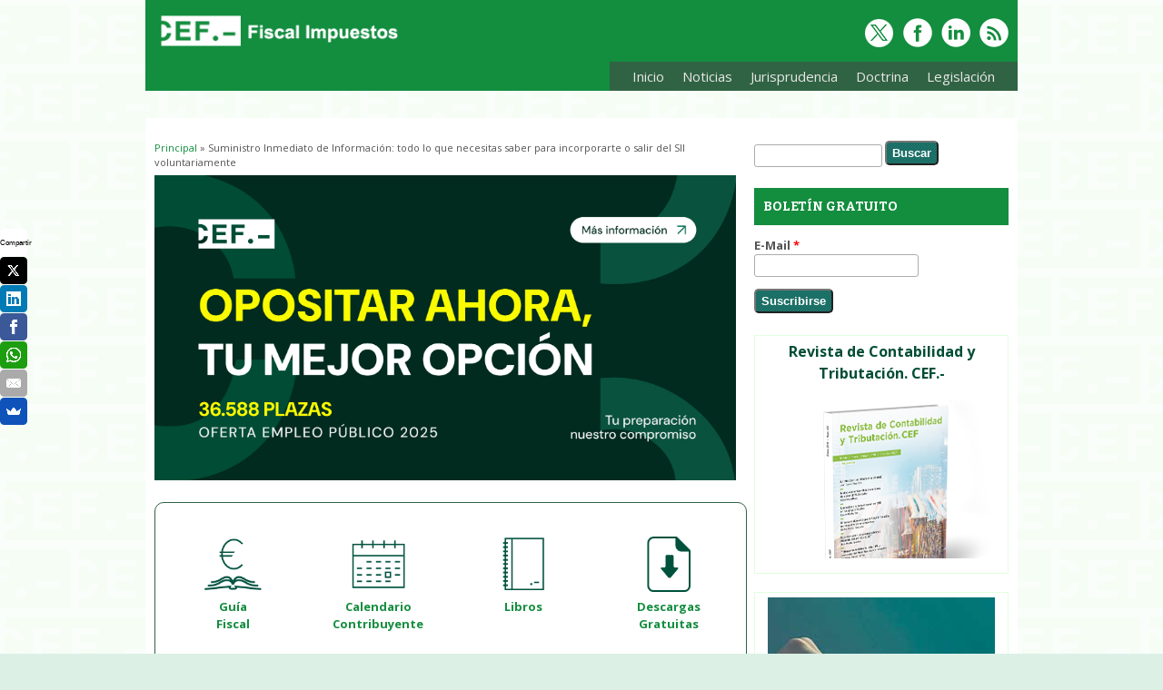

--- FILE ---
content_type: text/html; charset=utf-8
request_url: https://www.fiscal-impuestos.com/suministro-inmediato-informacion-todo-necesitas-saber-incorporarte-salir-sii-voluntariamente.html
body_size: 10987
content:
<!DOCTYPE html>
<head>
<meta charset="utf-8" />
<meta name="viewport" content="width=device-width, initial-scale=1, maximum-scale=1" />
<link rel="shortcut icon" href="https://www.fiscal-impuestos.com/sites/fiscal-impuestos.com/files/favicon_0.ico" type="image/vnd.microsoft.icon" />
<meta name="description" content="La implantación del SII también puede realizarse de manera voluntaria. Conoce las fechas para incorporarte y salir" />
<meta name="keywords" content="SII" />
<meta name="generator" content="Drupal 7 (https://www.drupal.org)" />
<link rel="image_src" href="https://www.fiscal-impuestos.com/sites/fiscal-impuestos.com/files/persona-portatil-buscando-palabra-internet-sii.jpg" />
<link rel="canonical" href="https://www.fiscal-impuestos.com/suministro-inmediato-informacion-todo-necesitas-saber-incorporarte-salir-sii-voluntariamente.html" />
<link rel="shortlink" href="https://www.fiscal-impuestos.com/node/22342" />
<meta property="og:title" content="Suministro Inmediato de Información: todo lo que necesitas saber para incorporarte o salir del SII voluntariamente" />
<meta property="og:description" content="El sistema de Suministro Inmediato de Información, más conocido por las siglas SII, en vigor desde el pasado 1 de julio de 2017, ya lleva más de dos años de andadura y se ha ganado firmes partidarios y acérrimos detractores. Para algunos sus ventajas exceden con mucho a sus inconvenientes, entre los que se encuentra la Agencia Tributaria, que con su implantación avanza con paso firme en la digitalización de sus sistemas de control tributario." />
<meta property="og:updated_time" content="2019-10-18T13:47:34+02:00" />
<meta property="og:image" content="https://www.fiscal-impuestos.com/sites/fiscal-impuestos.com/files/Logo-CEF-FiscalImpuestos-560x292.jpg" />
<meta name="twitter:card" content="summary_large_image" />
<meta name="twitter:site" content="@ClubFiscal" />
<meta name="twitter:creator" content="@ClubFiscal" />
<meta name="twitter:url" content="https://www.fiscal-impuestos.com/suministro-inmediato-informacion-todo-necesitas-saber-incorporarte-salir-sii-voluntariamente.html" />
<meta name="twitter:title" content="Suministro Inmediato de Información: todo lo que necesitas saber para" />
<meta name="twitter:description" content="El sistema de Suministro Inmediato de Información, más conocido por las siglas SII, en vigor desde el pasado 1 de julio de 2017, ya lleva más de dos años de andadura y se ha ganado firmes partidarios" />
<meta name="twitter:image" content="https://www.fiscal-impuestos.com/sites/fiscal-impuestos.com/files/persona-portatil-buscando-palabra-internet-sii.jpg" />
<meta property="article:published_time" content="2019-10-01T10:48:30+02:00" />
<meta property="article:modified_time" content="2019-10-18T13:47:34+02:00" />
<title>La implantación del SII también puede realizarse de manera voluntaria</title>

<!-- Adform Tracking Code BEGIN -->
<script type="text/javascript">
    window._adftrack = Array.isArray(window._adftrack) ? window._adftrack : (window._adftrack ? [window._adftrack] : []);
    window._adftrack.push({
        pm: 1302901,
        divider: encodeURIComponent('|'),
        pagename: encodeURIComponent('CEF - RTG - FISCALIMPUESTOS')
    });
    (function () { var s = document.createElement('script'); s.type = 'text/javascript'; s.async = true; s.src = 'https://track.adform.net/serving/scripts/trackpoint/async/'; var x = document.getElementsByTagName('script')[0]; x.parentNode.insertBefore(s, x); })();

</script>
<noscript>
    <p style="margin:0;padding:0;border:0;">
        <img src="https://track.adform.net/Serving/TrackPoint/?pm=1302901&ADFPageName=CEF%20-%20RTG%20-%20FISCALIMPUESTOS&ADFdivider=|" width="1" height="1" alt="" />
    </p>
</noscript>
<!-- Adform Tracking Code END -->

<!-- Botones Redes Sociales -->
<script src="//load.sumome.com/" data-sumo-site-id="e06bfe53df13d867ff15bb3dec7381b863076345f898bd517cabb2c3139828cd" async="async"></script>
<!-- Botones Redes Sociales -->

<!--FaceBook -->
<meta property="og:title" content="La implantación del SII también puede realizarse de manera voluntaria" />
<meta property="og:type" content="website" />
<meta property="og:site_name" content="fiscal-impuestos.com" />
<meta property="fb:admins" content="10150298484202235" />
<!-- FaceBook -->


<!-- twitter card -->
<meta name="twitter:card" content="summary_large_image">
<meta name="twitter:site" content="@ClubFiscal">
<meta name="twitter:creator" content="@ClubFiscal">
<meta name="twitter:title" content="La implantación del SII también puede realizarse de manera voluntaria">
<meta name="twitter:description" content="Noticias, articulos de interes, actualidad, debates, cursos relacionados, libros recomendados y mucho mas.">
<!-- twitter card -->

<style type="text/css" media="all">
@import url("https://www.fiscal-impuestos.com/modules/system/system.base.css?t08ik1");
@import url("https://www.fiscal-impuestos.com/modules/system/system.menus.css?t08ik1");
@import url("https://www.fiscal-impuestos.com/modules/system/system.messages.css?t08ik1");
@import url("https://www.fiscal-impuestos.com/modules/system/system.theme.css?t08ik1");
</style>
<style type="text/css" media="all">
@import url("https://www.fiscal-impuestos.com/sites/all/modules/contrib/simplenews/simplenews.css?t08ik1");
@import url("https://www.fiscal-impuestos.com/modules/aggregator/aggregator.css?t08ik1");
@import url("https://www.fiscal-impuestos.com/modules/book/book.css?t08ik1");
@import url("https://www.fiscal-impuestos.com/modules/comment/comment.css?t08ik1");
@import url("https://www.fiscal-impuestos.com/modules/field/theme/field.css?t08ik1");
@import url("https://www.fiscal-impuestos.com/modules/node/node.css?t08ik1");
@import url("https://www.fiscal-impuestos.com/modules/search/search.css?t08ik1");
@import url("https://www.fiscal-impuestos.com/modules/user/user.css?t08ik1");
@import url("https://www.fiscal-impuestos.com/sites/all/modules/contrib/views/css/views.css?t08ik1");
</style>
<style type="text/css" media="all">
@import url("https://www.fiscal-impuestos.com/sites/all/modules/contrib/ctools/css/ctools.css?t08ik1");
@import url("https://www.fiscal-impuestos.com/sites/fiscal-impuestos.com/files/honeypot/honeypot.css?t08ik1");
</style>
<style type="text/css" media="all">
@import url("https://www.fiscal-impuestos.com/sites/fiscal-impuestos.com/themes/responsive/css/responsive-style.css?t08ik1");
@import url("https://www.fiscal-impuestos.com/sites/fiscal-impuestos.com/themes/responsive/css/layout.css?t08ik1");
@import url("https://www.fiscal-impuestos.com/sites/fiscal-impuestos.com/themes/responsive/flexslider.css?t08ik1");
@import url("https://www.fiscal-impuestos.com/sites/fiscal-impuestos.com/themes/responsive/style.css?t08ik1");
@import url("https://www.fiscal-impuestos.com/sites/fiscal-impuestos.com/themes/responsive/color/colors.css?t08ik1");
</style>
<script type="text/javascript" defer="defer" src="https://www.fiscal-impuestos.com/sites/fiscal-impuestos.com/files/google_tag/google_tag.script.js?t08ik1"></script>
<script type="text/javascript" src="https://www.fiscal-impuestos.com/misc/jquery.js?v=1.4.4"></script>
<script type="text/javascript" src="https://www.fiscal-impuestos.com/misc/jquery-extend-3.4.0.js?v=1.4.4"></script>
<script type="text/javascript" src="https://www.fiscal-impuestos.com/misc/jquery-html-prefilter-3.5.0-backport.js?v=1.4.4"></script>
<script type="text/javascript" src="https://www.fiscal-impuestos.com/misc/jquery.once.js?v=1.2"></script>
<script type="text/javascript" src="https://www.fiscal-impuestos.com/misc/drupal.js?t08ik1"></script>
<script type="text/javascript" src="https://www.fiscal-impuestos.com/misc/form-single-submit.js?v=7.98"></script>
<script type="text/javascript" src="https://www.fiscal-impuestos.com/sites/fiscal-impuestos.com/files/languages/es_Gx4prdVJNRdkzoyTzmiV18dAl6otLilYWUypiZjk8AI.js?t08ik1"></script>
<script type="text/javascript" src="https://www.fiscal-impuestos.com/sites/all/modules/contrib/google_analytics/googleanalytics.js?t08ik1"></script>
<script type="text/javascript" src="https://www.fiscal-impuestos.com/sites/fiscal-impuestos.com/files/googleanalytics/js?t08ik1"></script>
<script type="text/javascript">
<!--//--><![CDATA[//><!--
window.dataLayer = window.dataLayer || [];function gtag(){dataLayer.push(arguments)};gtag("js", new Date());gtag("set", "developer_id.dMDhkMT", true);gtag("config", "UA-128056-9", {"groups":"default","anonymize_ip":true,"link_attribution":true});
//--><!]]>
</script>
<script type="text/javascript" src="https://www.fiscal-impuestos.com/sites/fiscal-impuestos.com/themes/responsive/js/jquery.mobilemenu.js?t08ik1"></script>
<script type="text/javascript" src="https://www.fiscal-impuestos.com/sites/fiscal-impuestos.com/themes/responsive/js/superfish.js?t08ik1"></script>
<script type="text/javascript" src="https://www.fiscal-impuestos.com/sites/fiscal-impuestos.com/themes/responsive/js/custom.js?t08ik1"></script>
<script type="text/javascript">
<!--//--><![CDATA[//><!--
jQuery.extend(Drupal.settings, {"basePath":"\/","pathPrefix":"","setHasJsCookie":0,"ajaxPageState":{"theme":"responsive","theme_token":"MdLaHxfylnMMz37fpdsYKGQeApjJ1WGI9x6ocoe2Ee0","js":{"public:\/\/google_tag\/google_tag.script.js":1,"misc\/jquery.js":1,"misc\/jquery-extend-3.4.0.js":1,"misc\/jquery-html-prefilter-3.5.0-backport.js":1,"misc\/jquery.once.js":1,"misc\/drupal.js":1,"misc\/form-single-submit.js":1,"public:\/\/languages\/es_Gx4prdVJNRdkzoyTzmiV18dAl6otLilYWUypiZjk8AI.js":1,"sites\/all\/modules\/contrib\/google_analytics\/googleanalytics.js":1,"https:\/\/www.fiscal-impuestos.com\/sites\/fiscal-impuestos.com\/files\/googleanalytics\/js?t08ik1":1,"0":1,"sites\/fiscal-impuestos.com\/themes\/responsive\/js\/jquery.mobilemenu.js":1,"sites\/fiscal-impuestos.com\/themes\/responsive\/js\/superfish.js":1,"sites\/fiscal-impuestos.com\/themes\/responsive\/js\/custom.js":1},"css":{"modules\/system\/system.base.css":1,"modules\/system\/system.menus.css":1,"modules\/system\/system.messages.css":1,"modules\/system\/system.theme.css":1,"sites\/all\/modules\/contrib\/simplenews\/simplenews.css":1,"modules\/aggregator\/aggregator.css":1,"modules\/book\/book.css":1,"modules\/comment\/comment.css":1,"modules\/field\/theme\/field.css":1,"modules\/node\/node.css":1,"modules\/search\/search.css":1,"modules\/user\/user.css":1,"sites\/all\/modules\/contrib\/views\/css\/views.css":1,"sites\/all\/modules\/contrib\/ctools\/css\/ctools.css":1,"public:\/\/honeypot\/honeypot.css":1,"sites\/fiscal-impuestos.com\/themes\/responsive\/css\/responsive-style.css":1,"sites\/fiscal-impuestos.com\/themes\/responsive\/css\/layout.css":1,"sites\/fiscal-impuestos.com\/themes\/responsive\/flexslider.css":1,"sites\/fiscal-impuestos.com\/themes\/responsive\/style.css":1,"sites\/fiscal-impuestos.com\/themes\/responsive\/color\/colors.css":1}},"urlIsAjaxTrusted":{"\/suministro-inmediato-informacion-todo-necesitas-saber-incorporarte-salir-sii-voluntariamente.html":true},"googleanalytics":{"account":["UA-128056-9"],"trackOutbound":1,"trackMailto":1,"trackDownload":1,"trackDownloadExtensions":"7z|aac|arc|arj|asf|asx|avi|bin|csv|doc(x|m)?|dot(x|m)?|exe|flv|gif|gz|gzip|hqx|jar|jpe?g|js|mp(2|3|4|e?g)|mov(ie)?|msi|msp|pdf|phps|png|ppt(x|m)?|pot(x|m)?|pps(x|m)?|ppam|sld(x|m)?|thmx|qtm?|ra(m|r)?|sea|sit|tar|tgz|torrent|txt|wav|wma|wmv|wpd|xls(x|m|b)?|xlt(x|m)|xlam|xml|z|zip"}});
//--><!]]>
</script>
<!--[if lt IE 9]><script src="http://html5shiv.googlecode.com/svn/trunk/html5.js"></script><![endif]-->
</head>

<body style="background-image: url(https://www.fiscal-impuestos.com/sites/fiscal-impuestos.com/themes/responsive/images/background.png); background-color:#dcf0e6;"> 
  <noscript aria-hidden="true"><iframe src="https://www.googletagmanager.com/ns.html?id=GTM-5PXL6LQ" height="0" width="0" style="display:none;visibility:hidden"></iframe></noscript>  
<div class="container">

  <header id="head" role="banner">
    <hgroup class="five columns alpha">
       <div id="logo">
        <a href="/" title="Principal"><img src="https://www.fiscal-impuestos.com/sites/fiscal-impuestos.com/themes/responsive/logo.png" alt="Principal"/></a>               </div>
    </hgroup>
    
    <div class="eleven columns omega" id="headright">
                  <div id="socialbar">
        <ul class="social">
      <li> <a href="https://twitter.com/ClubFiscal " target="_blank"> <img src="/sites/fiscal-impuestos.com/themes/responsive/images/twitter.png"> </a> </li>       <li> <a href="https://www.facebook.com/CEFfiscalimpuestos/" target="_blank"> <img src="/sites/fiscal-impuestos.com/themes/responsive/images/facebook.png"> </a> </li>             <li> <a href="https://www.linkedin.com/showcase/4991445 " target="_blank"> <img src="/sites/fiscal-impuestos.com/themes/responsive/images/in.png"> </a> </li>       <li> <a href="/rss.xml"> <img src="/sites/fiscal-impuestos.com/themes/responsive/images/rss.png"> </a> </li>
        </ul>
      </div>
            
      <nav id="navigation" role="navigation">
      <div id="main-menu">
        <ul class="menu"><li class="first leaf"><a href="/" title="Fiscal Impuestos">Inicio</a></li>
<li class="leaf"><a href="/noticias-fiscal.html" title="Noticias Fiscalidad">Noticias</a></li>
<li class="expanded"><a href="/jurisprudencia.html" title="Jurisprudencia">Jurisprudencia</a><ul class="menu"><li class="first leaf"><a href="http://www.fiscal-impuestos.com/tribunal-justicia-union-europea.html" title="Jurisprudencia de interés fiscal del TJUE">TJUE</a></li>
<li class="leaf"><a href="/tribunal-constitucional.html" title="Jurisprudencia de interés fiscal del Tribunal Constitucional">TC</a></li>
<li class="leaf"><a href="http://www.fiscal-impuestos.com/tribunal-supremo.html" title="Jurisprudencia de interés fiscal del Tribunal Supremo">TS</a></li>
<li class="leaf"><a href="http://www.fiscal-impuestos.com/audiencia-nacional.html" title="Jurisprudencia de interés fiscal de la Audiencia Nacional">AN</a></li>
<li class="leaf"><a href="/tribunal-superior-justicia.html" title="Jurisprudencia de interés fiscal de los TSJ">TSJ</a></li>
<li class="leaf"><a href="http://www.fiscal-impuestos.com/jurisprudencia-otros.html" title="Jurisprudencia de interés fiscal de otros órganos judiciales">Otros</a></li>
<li class="last leaf"><a href="/seleccion-jurisprudencia.html" title="Otra jurisprudencia de interés fiscal ">Jurisprudencia seleccionada</a></li>
</ul></li>
<li class="expanded"><a href="/doctrina-administrativa.html" title="Doctrina Administrativa">Doctrina</a><ul class="menu"><li class="first leaf"><a href="/tribunal-economico-administrativo-central.html" title="Resoluciones de interés fiscal del TEAC">TEAC</a></li>
<li class="leaf"><a href="/direccion-general-tributos.html" title="Resoluciones de interés fiscal de la DGT">DGT</a></li>
<li class="leaf"><a href="/doctrina-otros.html" title="Otras Resoluciones de interés fiscal de órganos administrativos">Otros</a></li>
<li class="last leaf"><a href="/seleccion-doctrina.html" title="Otra doctrina administrativa de interés fiscal ">Doctrina seleccionada</a></li>
</ul></li>
<li class="last expanded"><a href="/novedades-legislativas.html" title="Novedades legislativas">Legislación</a><ul class="menu"><li class="first leaf"><a href="/legislacion-estatal.html" title="Normas de interés fiscal publicadas en el BOE">Estatal</a></li>
<li class="leaf"><a href="/legislacion-autonomica.html" title="Normas de interés fiscal publicadas en los Boletines Oficiales de CC.AA. de régimen común">Autonómica</a></li>
<li class="leaf"><a href="/legislacion-foral.html" title="Normas de interés fiscal publicadas en los Boletines Oficiales de los territorios forales">Foral</a></li>
<li class="leaf"><a href="/legislacion-union-europea.html" title="">Unión Europea</a></li>
<li class="leaf"><a href="/historico-legislacion.html" title="Repertorio de legislación tributaria, agrupado por meses">Repertorio de legislación tributaria</a></li>
<li class="last leaf"><a href="/legislacion-en-tramitacion.html" title="Normas de interés fiscal en tramitación">En tramitación</a></li>
</ul></li>
</ul>       </div>
      </nav><!-- end main-menu -->
     </div>
  </header>
</div>
  
<div class="container" id="content-contain">

    
    
  
    
  
 <div id="content" class="eleven columns">
  <div id="breadcrumbs"><h2 class="element-invisible">Usted está aquí</h2><nav class="breadcrumb"><a href="/">Principal</a> » Suministro Inmediato de Información: todo lo que necesitas saber para incorporarte o salir del SII voluntariamente</nav></div>
   <section id="post-content" role="main">
        <div id="content_top"><div class="region region-content-top">
  <div id="block-block-20" class="block block-block">

      
  <div class="content">
    


<div align="center"><a id="contenido-cabecera" href="https://landing.cef.es/oposiciones?web_origen=Fiscal_Impuestos_OEP&utm_source=fiscal_Impuesots&utm_medium=referral&utm_campaign=OEP"><img src="https://www.fiscal-impuestos.com/sites/fiscal-impuestos.com/files/1200x630_OEP_25.jpg" width="640" height="336" alt="Banner Cursos CEF.- Tributación" border="0" /></a></div>

  </div>
  
</div> <!-- /.block -->
<div id="block-block-39" class="block block-block">

      
  <div class="content">
    <!-- <div align="center" style="border:solid 1px #306343; border-radius: 10px; padding: 15px 5px 25px 5px; ">

<div style="float:left; width:25%; font-size:smaller;"><a href="https://www.fiscal-impuestos.com/guia-fiscal"><img src="https://www.fiscal-impuestos.com/sites/fiscal-impuestos.com/themes/responsive/images/secundario-ico-guia-fiscal.png" alt="Guía Fiscal" width="65" height="65" border="0"  /></a><br />
<a href="https://www.fiscal-impuestos.com/guia-fiscal"><strong>Guía<br />Fiscal</strong></a></div>

<div style="float:left; width:25%; font-size:smaller;"><a href="https://www.fiscal-impuestos.com/calendario-contribuyente-octubre-2016.html"><img src="https://www.fiscal-impuestos.com/sites/fiscal-impuestos.com/themes/responsive/images/secundario-ico-calendario.png" alt="Calendario Contribuyente" width="65" height="65" border="0"  /></a><br />
<a href="https://www.fiscal-impuestos.com/calendario-contribuyente-octubre-2016.html"><strong>Calendario<br />Contribuyente</strong></a></div>

<div style=" float:left; width:25%; font-size:smaller;"><a href="https://tienda.cef.udima.es/area/tributacion"><img src="https://www.fiscal-impuestos.com/sites/fiscal-impuestos.com/themes/responsive/images/secundario-ico-publicaciones.png" alt="Publicaciones Tributación" width="65" height="65" border="0" /></a><br />
<a href="https://tienda.cef.udima.es/area/tributacion"><strong>Libros<br />&nbsp;</strong></a></div>

<div style="float:none width:25%; font-size:smaller;"><a href="https://www.fiscal-impuestos.com/descargas-gratuitas"><img src="https://www.fiscal-impuestos.com/sites/fiscal-impuestos.com/files/icono_documento_descargar_verde.png" alt="Descargas gratuitas" width="65" height="65" border="0"  /></a><br />
<a href="https://www.fiscal-impuestos.com/descargas-gratuitas"><strong>Descargas<br />Gratuitas</strong></a></div>

</div> -->

<div align="center" style="border:solid 1px #306343; border-radius: 10px; padding: 15px 5px 25px 5px; display: flex; justify-content: space-around;flex-wrap: wrap;width: 100%;">

<div style="padding: 20px; width:100px;"><a href="https://www.fiscal-impuestos.com/guia-fiscal"><img src="https://www.fiscal-impuestos.com/sites/fiscal-impuestos.com/themes/responsive/images/secundario-ico-guia-fiscal.png" alt="Guía Fiscal" width="65" height="65" border="0" /></a><br /><a href="https://www.fiscal-impuestos.com/guia-fiscal"><strong>Guía<br />Fiscal</strong></a></div>
<div style="padding: 20px; width:100px;"><a href="https://www.fiscal-impuestos.com/calendario-contribuyente-octubre-2016.html"><img src="https://www.fiscal-impuestos.com/sites/fiscal-impuestos.com/themes/responsive/images/secundario-ico-calendario.png" alt="Calendario Contribuyente" width="65" height="65" border="0" /></a><br /><a href="https://www.fiscal-impuestos.com/calendario-contribuyente-octubre-2016.html"><strong>Calendario<br />Contribuyente</strong></a></div>
<div style="padding: 20px; width:100px;"><a href="https://tienda.cef.udima.es/area/tributacion"><img src="https://www.fiscal-impuestos.com/sites/fiscal-impuestos.com/themes/responsive/images/secundario-ico-publicaciones.png" alt="Publicaciones Tributación" width="65" height="65" border="0" /></a><br /><a href="https://tienda.cef.udima.es/area/tributacion"><strong>Libros<br /> </strong></a></div>
<div style="padding: 20px; width:100px;"><a href="https://www.fiscal-impuestos.com/descargas-gratuitas"><img src="https://www.fiscal-impuestos.com/sites/fiscal-impuestos.com/files/icono_documento_descargar_verde.png" alt="Descargas gratuitas" width="65" height="65" border="0" /></a><br /><a href="https://www.fiscal-impuestos.com/descargas-gratuitas"><strong>Descargas<br />Gratuitas</strong></a></div>

</div>  </div>
  
</div> <!-- /.block -->
</div>
 <!-- /.region -->
</div>        <h1 class="page-title">Suministro Inmediato de Información: todo lo que necesitas saber para incorporarte o salir del SII voluntariamente</h1>                    <div class="region region-content">
  <div id="block-system-main" class="block block-system">

      
  <div class="content">
                            
              <span class="submitted">Enviado por <span class="username">Editorial</span> el Mar, 01/10/2019 - 10:48</span>
      
    
  <div class="content node-story">
    <div class="field field-name-field-imagen-destacada field-type-image field-label-hidden"><div class="field-items"><div class="field-item even"><img src="https://www.fiscal-impuestos.com/sites/fiscal-impuestos.com/files/styles/articulo__640_x_640_/public/persona-portatil-buscando-palabra-internet-sii.jpg?itok=Z-VacCRc" width="640" height="349" alt="Imagen de una persona con un portátil buscando palabras en internet. SII" title="Persona con un portátil buscando palabras en internet. SII" /></div></div></div><div class="field field-name-body field-type-text-with-summary field-label-hidden"><div class="field-items"><div class="field-item even"><p>El sistema de <a href="https://www.fiscal-impuestos.com/suministro-inmediato-informacion-sii-una-fuente-inagotable-novedades-y-versiones.html" target="_blank"><strong>Suministro Inmediato de Información</strong></a>, más conocido por las siglas<strong> SII</strong>, en vigor desde el pasado 1 de julio de 2017, ya lleva más de dos años de andadura y se ha ganado firmes partidarios y acérrimos detractores.</p>
<p>Para algunos sus ventajas exceden con mucho a sus inconvenientes, entre los que se encuentra la Agencia Tributaria, que con su implantación avanza con paso firme en la digitalización de sus <strong>sistemas de control tributario</strong>.</p>
<p>Sin embargo, algunas empresas que se han <strong>incorporado voluntariamente</strong> y no están obligadas a utilizarlo se pueden plantear salir de este sistema, al pesar más los inconvenientes que su uso les genera que las ventajas asociadas a su utilización.</p>
<p>Recordemos que con la implantación del SII, las empresas están obligadas a informar a la Agencia Tributaria a través de la sede electrónica de la AEAT, de forma casi inmediata, de todos sus movimientos y operaciones relacionadas con las <a href="https://www.fiscal-impuestos.com/7-tipos-especiales-facturas-interesa-conocer-correcta-contabilizacion-liquidacion-impuestos.html" target="_blank"><strong>facturas emitidas y recibidas</strong></a>, los bienes de inversión, así como otras <a href="https://www.fiscal-impuestos.com/5-conceptos-clave-interesa-conocer-operaciones-intracomunitarias.html" target="_blank"><strong>operaciones intracomunitarias</strong></a>. Es decir, están obligadas a <strong>suministrar la información que contienen los libros registro del IVA</strong>, además de algunos datos adicionales.</p>
<h2>¿Quiénes están obligados a utilizar el Suministro Inmediato de Información (SII)?</h2>
<p>Actualmente el SII es obligatorio para las empresas inscritas en el <strong>Registro de Devolución Mensual del IVA (REDEME)</strong>, para las grandes empresas con una facturación superior a los 6.010.121,04 €, así como para los grupos de IVA.</p>
<h2>Ventajas del SII</h2>
<p>El SII conlleva para el contribuyente las siguientes ventajas:</p>
<ul>
 <li>Reducción de las obligaciones formales, suprimiendo la obligación de presentación de los <a href="https://www.fiscal-impuestos.com/modelo-347-claves-presentar-declaracion-informativa-operaciones-terceras-personas.html" target="_blank"><strong>modelos 347</strong></a>, 340 y 390. </li>
 <li>Obtención de “datos fiscales” ya que en <strong>la sede electrónica dispondrá de un libro registro “declarado” y “contrastado”</strong> con la información de contraste procedente de terceros que pertenezcan al colectivo de este sistema.</li>
 <li>Acceso a la información de las facturas incluidas en los libros registro de IVA de sus clientes o proveedores que apliquen el SII.</li>
 <li>Al disponer de los datos fiscales es más fácil la elaboración de la declaración, reduciendo errores y permitiendo una simplificación y una mayor seguridad jurídica.</li>
 <li>Ampliación en 10 días del plazo de presentación e ingreso de las autoliquidaciones periódicas de IVA. </li>
 <li>Reducción de los plazos de realización de las devoluciones, al disponer la AEAT de la <strong>información en tiempo casi real</strong> y de mayor información sobre las operaciones. </li>
 <li>Reducción de los plazos de comprobación, por los mismos motivos anteriores.</li>
 <li>Disminución de los requerimientos de información, ya que muchos de los requerimientos actuales tienen por objeto solicitar las facturas o datos contenidos en las mismas para comprobar determinadas operaciones.</li>
 <li>Moderniza y estandariza la forma de llevar los libros registro de IVA.</li>
</ul>
<h2>Inconvenientes del SII</h2>
<p>No todo son ventajas con la aplicación del SII, ya que también tiene algunas desventajas o inconvenientes, entre las que podemos destacar las siguientes:</p>
<ul>
 <li>Plazos reducidos para la comunicación de los datos. </li>
 <li>Existencia de sanciones si no se presentan las facturas en los plazos establecidos.</li>
 <li>Necesidad de contar con un <em>software</em> compatible con la plataforma de la Agencia Tributaria. </li>
 <li>Necesidad de formación del personal administrativo para su utilización.</li>
 <li>Una mayor carga administrativa para la empresa.</li>
</ul>
<p><strong>¿Cómo acogerse al SII de forma voluntaria?</strong></p>
<p>En cualquier momento se puede cumplimentar una <strong>declaración censal</strong> (casillas 143 y 532 del modelo 036), quedando incluido desde el día siguiente a aquel en que finalice el periodo de liquidación en que se hubiese ejercido dicha opción.</p>
<p>Es decir, si una empresa quiere adherirse voluntariamente al SII y presenta la solicitud el 15 de mayo, quedará incluida en el sistema desde el 1 de julio.</p>
<p>La <strong>casilla 143</strong> sirve para marcar la comunicación de opción y renuncia a la llevanza de libros registro de IVA en sede electrónica de la Agencia Tributaria, siendo las casillas 532 para ejercer la opción y la 737 para la renuncia, debiendo especificarse en la 738 la fecha.</p>
<h2>¿Cómo renunciar al SII?</h2>
<p>Una empresa que se haya acogido al SII puede renunciar al mismo, pero tiene que tener en cuenta dos consideraciones:</p>
<ul>
 <li>Deberá cumplir con el suministro de los registros de facturación durante <strong>al menos el año natural para el que se ejercitó la opción</strong>. </li>
 <li>Deberá renunciar presentando una declaración censal (modelo 036) en el mes de noviembre anterior al inicio del año natural en el que deba surtir, marcando la casilla 143 y especificando la <strong>renuncia en la casilla 737</strong> de este modelo, detallando la fecha a continuación en la casilla 738.</li>
</ul>
<p><a href="https://www.cef.es/es/masters/Master-Profesional-en-Tributacion---Asesoria-Fiscal-444448146M.asp?web_origen=Banner_Fiscal_Impuestos_Cigona_22342&amp;utm_source=Fiscal_Impuestos&amp;utm_medium=Banner_Fiscal_Impuestos_Cigona_22342&amp;utm_campaign=Master_Tributacion_Asesoria_Fiscal" target="_blank"><img src="https://www.fiscal-impuestos.com/sites/fiscal-impuestos.com/files/master-tributacion-asesoria-fiscal_8.jpg" /></a></p>
<h2>¿Por qué ya no hay que esperar al 30 de noviembre para solicitar la incorporación al SII?</h2>
<p>El Real Decreto 1512/2018, de 28 de diciembre, por el que se modificó el Reglamento del Impuesto sobre el Valor Añadido, aprobado por el Real Decreto 1624/1992, de 29 de diciembre, modificó el primer párrafo del artículo 68 bis, que quedó redactado de la siguiente forma:</p>
<p>«La opción a que se refiere el artículo 62.6 de este Reglamento podrá ejercitarse a lo largo de todo el ejercicio, mediante la presentación de la correspondiente declaración censal, surtiendo efecto para el primer periodo de liquidación que se inicie después de que se hubiera ejercicio dicha opción».</p>
<p>Con esta modificación legislativa ya <strong>no hay que esperar al 30 de noviembre para solicitar la incorporación al SII</strong>.</p>
<p>Para todos aquellos que quieran convertirse en <strong>expertos en fiscalidad</strong>, el CEF.- pone a su disposición el <a href="https://www.cef.es/es/masters/Master-Profesional-en-Tributacion---Asesoria-Fiscal-444448146M.asp?web_origen=Post_Fiscal_Impuestos_Cigona_22342&amp;utm_source=Fiscal_Impuestos&amp;utm_medium=Post_Fiscal_Impuestos_Cigona_22342&amp;utm_campaign=Master_Tributacion_Asesoria_Fiscal" target="_blank"><strong>Máster en Tributación/Asesoría Fiscal</strong></a>, un Máster que es utilizado por los principales despachos y asesorías fiscales para la formación interna de sus profesionales, siendo además muy valorado por sus responsables de reclutamiento.</p>
<p class="textoDerecha"><a href="https://es.linkedin.com/in/josefcfraga" target="_blank"><strong>José Ramón Fernández de la Cigoña Fraga</strong><br />
</a>Colaborador del CEF.-</p></div></div></div>  </div>

      <footer>
          </footer>
  
    </div>
  
</div> <!-- /.block -->
</div>
 <!-- /.region -->
  </section> <!-- /#main -->
 </div>

      <aside id="sidebar-first" role="complementary" class="sidebar five columns">
      <div class="region region-sidebar-first">
  <div id="block-search-form" class="block block-search">

      
  <div class="content">
    <form action="/suministro-inmediato-informacion-todo-necesitas-saber-incorporarte-salir-sii-voluntariamente.html" method="post" id="search-block-form" accept-charset="UTF-8"><div><div class="container-inline">
      <h2 class="element-invisible">Formulario de búsqueda</h2>
    <div class="form-item form-type-textfield form-item-search-block-form">
  <label class="element-invisible" for="edit-search-block-form--2">Buscar </label>
 <input title="Introduzca los términos que quiera buscar." type="text" id="edit-search-block-form--2" name="search_block_form" value="" size="15" maxlength="128" class="form-text" />
</div>
<div class="form-actions form-wrapper" id="edit-actions"><input type="submit" id="edit-submit" name="op" value="Buscar" class="form-submit" /></div><input type="hidden" name="form_build_id" value="form-fUA7YIWn1T2J6gZ3xUNIdmyiize9_e4av01pcTpy64k" />
<input type="hidden" name="form_id" value="search_block_form" />
</div>
</div></form>  </div>
  
</div> <!-- /.block -->
<div id="block-simplenews-12" class="block block-simplenews">

        <h2 >Boletín Gratuito</h2>
    
  <div class="content">
      
      <form class="simplenews-subscribe" action="/suministro-inmediato-informacion-todo-necesitas-saber-incorporarte-salir-sii-voluntariamente.html" method="post" id="simplenews-block-form-12" accept-charset="UTF-8"><div><div class="form-item form-type-textfield form-item-mail">
  <label for="edit-mail">E-Mail <span class="form-required" title="Este campo es obligatorio.">*</span></label>
 <input type="text" id="edit-mail" name="mail" value="" size="20" maxlength="128" class="form-text required" />
</div>
<input type="submit" id="edit-submit--2" name="op" value="Suscribirse" class="form-submit" /><input type="hidden" name="form_build_id" value="form-9JvBeG2THwDCqRRTwoos-HyCFtPHxlFwsbQdsij9Xnc" />
<input type="hidden" name="form_id" value="simplenews_block_form_12" />
<input type="hidden" name="honeypot_time" value="1768841219|1Qg7lyhVUVRXNkskMeQdtvtjJh4cBiulioMld9TuCE0" />
<div class="url-textfield"><div class="form-item form-type-textfield form-item-url">
  <label for="edit-url">Leave this field blank </label>
 <input autocomplete="off" type="text" id="edit-url" name="url" value="" size="20" maxlength="128" class="form-text" />
</div>
</div></div></form>  
  
  
    </div>
  
</div> <!-- /.block -->
<div id="block-block-23" class="block block-block">

      
  <div class="content">
    <div style="border:#e1ffe1 solid 1px; background-color:#ffffff; padding:5px;">
  <div align="center" style="font-size:16px;"><a href="https://revistas.cef.udima.es/index.php/RCyT" target="_blank" style="color:#004d36;"><strong>Revista de Contabilidad y Tributación. CEF.-</strong></a></div>
  <div align="center" style="font-size:16px; padding:5px;"><a href="https://revistas.cef.udima.es/index.php/RCyT" target="_blank"><img src="https://www.contabilidadtk.es/sites/contabilidadtk.es/files/banner-revista-contabilidad.jpg" alt="Revista Contabilidad y Tributación" border="0" /></a></div>
<!-- <div style="color:#000000;">Si eres suscriptor de la Revista de Contabilidad y Tributación, inicia tu sesión <a href="http://www.ceflegal.com/revista-contabilidad-tributacion.htm" target="_blank"><strong>aquí</strong></a>. </div> -->
</div>  </div>
  
</div> <!-- /.block -->
<div id="block-block-3" class="block block-block">

      
  <div class="content">
    <!-- actualizado 13/03/23 Se duplican banners URL cef y URL landing-->

<div style="border:#e1ffe1 solid 1px; padding:5px;" align="center">



<div align="center"><a id="barra-lateral" href="https://landing.cef.es/curso/curso-sobre-el-impuesto-sobre-sociedades?web_origen=Fiscal_Impuestos_Curso_Impuesto_Sociedades&utm_source=Fiscal_Impuestos&utm_medium=referral&utm_campaign=Curso_Impuesto_Sociedades" target="_blank"><img src="https://www.fiscal-impuestos.com/sites/fiscal-impuestos.com/files/banner-curso-impuesto-sociedades-250x300_0.jpg" alt="Banner Curso Impuesto de Sociedades" width="250" height="300" border="0" /></a></div>








</div>  </div>
  
</div> <!-- /.block -->
<div id="block-block-47" class="block block-block">

      
  <div class="content">
    <div align="center" style="margin-bottom:10px;"><a href="https://www.linkedin.com/groups/4189644" target="_blank"><img src="https://www.fiscal-impuestos.com/sites/fiscal-impuestos.com/files/boton-Linkedin-ClubTributacion.jpg" width="250" height="35" border="0" alt="" al="" club="" de="" tributaci="" en="" linkedin="" /></a></div>
<!-- <div align="center" style="margin-bottom:10px;"><a href="https://plus.google.com/communities/105530953605649081435" target="_blank"><img src="https://www.fiscal-impuestos.com/sites/fiscal-impuestos.com/files/Banner-Google-ClubTributacion.jpg" width="250" height="35" border="0" /></a></div> -->
<div align="center" style="margin-bottom:10px;"><a href="https://feedly.com/i/welcome/feed/http:/www.fiscal-impuestos.com/rss.xml" target="_blank"><img src="https://www.fiscal-impuestos.com/sites/fiscal-impuestos.com/files/boton-feedly.jpg" width="250" height="35" border="0" alt="Seguir el blog de Fiscal-Impuestos en Feedly" /></a></div>  </div>
  
</div> <!-- /.block -->
</div>
 <!-- /.region -->
    </aside>  <!-- /#sidebar-first -->
  
  <div class="clear"></div>
  
    
</div>
 
 
  <div id="bottom" class="container">
          <div class="five columns botblck"><div class="region region-footer-first">
  <div id="block-block-41" class="block block-block">

      
  <div class="content">
    <h3 style="font-size:16px;">Páginas de interés</h3>
<ul style="line-height:2em;"><li class="li-footer" style="line-height:2em;"><a href="https://www.cef.es/masters.asp" target="_blank" rel="noopener">Masters</a></li>
<li class="li-footer" style="line-height:2em;"><a href="https://www.cef.es/cursos.asp" target="_blank" rel="noopener">Cursos</a></li>
<li class="li-footer" style="line-height:2em;"><a href="https://www.cef.es/oposiciones.asp" target="_blank" rel="noopener">Oposiciones</a></li>
<li class="li-footer" style="line-height:2em;"><a href="https://www.cef.es/convenios-colectivos//" target="_blank" rel="noopener">Convenios Colectivos</a></li>
<li class="li-footer" style="line-height:2em;"><a href="http://www.normacef.es" target="_blank" rel="noopener">NormaCEF.- Bases de Datos Jurídicas</a></li>
<li class="li-footer" style="line-height:2em;"><a href="https://www.udima.es/" target="_blank" rel="noopener">UDIMA - Universidad online</a></li>
<li class="li-footer" style="line-height:2em;"><a href="https://www.cef.edu.do" target="_blank" rel="noopener">CEF.- Santo Domingo</a></li>
<li class="li-footer" style="line-height:2em;"><a href="https://www.todostartups.com/" target="_blank">TodoStartups Emprendedores</a></li>
<li class="li-footer" style="line-height:2em;"><a href="https://www.puromarketing.com/" target="_blank">Puromarketing</a></li>
<li class="li-footer" style="line-height:2em;"><a href="https://www.fundacionhergar.org/" target="_blank" rel="noopener">Fundación HERGAR</a></li>
</ul>  </div>
  
</div> <!-- /.block -->
</div>
 <!-- /.region -->
</div>
            <div class="five columns botblck"><div class="region region-footer-second">
  <div id="block-block-43" class="block block-block">

      
  <div class="content">
    <h3 style="font-size:16px;">Libros Gratis</h3>
<ul><li class="li-footer" style="line-height:2em;"><a href="https://www.contabilidadtk.es/" target="_blank" rel="noopener">Libro de Contabilidad</a></li>
<li class="li-footer" style="line-height:2em;"><a href="https://www.laboral-social.com/" target="_blank" rel="noopener">Libro de Laboral</a></li>
<li class="li-footer" style="line-height:2em;"><a href="https://www.civil-mercantil.com/" target="_blank" rel="noopener">Libro de Civil y Mercantil</a></li>
<li class="li-footer" style="line-height:2em;"><a href="https://www.marketing-xxi.com/" target="_blank" rel="noopener">Libro de Marketing</a></li>
<li class="li-footer" style="line-height:2em;"><a href="https://www.marketing-xxi.com/net-que-networking-para-todos.html" target="_blank" rel="noopener">Libro de Networking</a></li>
<li class="li-footer" style="line-height:2em;"><a href="https://blogs.udima.es/administracion-y-direccion-de-empresas/operaciones-financieras.html" target="_blank" rel="noopener">Libro de Matemáticas Financieras</a></li>
<li class="li-footer" style="line-height:2em;"><a href="https://blogs.udima.es/psicologia/introduccion.html/" target="_blank" rel="noopener">Libro de Tests Psicotécnicos</a></li>
<li class="li-footer" style="line-height:2em;"><a href="https://www.gestion-sanitaria.com/" target="_blank" rel="noopener">Libro de Gestión Sanitaria</a></li>
</ul><br /><!-- <h3 style="font-size:16px;">Libros&nbsp;Gratis&nbsp;de&nbsp;Informática</h3>
<ul>
<li class="li-footer" style="line-height:2em;"><a href="http://www.mundoracle.com?web_origen=CEF" target="_blank" rel="noopener">Manual de Iniciación a Oracle</a></li>
<li class="li-footer" style="line-height:2em;"><a href="http://www.mundojava.net?web_origen=CEF" target="_blank" rel="noopener">Curso de Introducción a Java</a></li>
<li class="li-footer" style="line-height:2em;"><a href="http://www.mundolinux.info?web_origen=CEF" target="_blank" rel="noopener">Manual de XML</a></li>
<li class="li-footer" style="line-height:2em;"><a href="http://www.mundonet.es?web_origen=CEF" target="_blank" rel="noopener">Curso de Iniciación a C#</a></li>
</ul> -->  </div>
  
</div> <!-- /.block -->
</div>
 <!-- /.region -->
</div>
            <div class="five columns botblck"><div class="region region-footer-third">
  <div id="block-block-45" class="block block-block">

      
  <div class="content">
    <h3 style="font-size:16px;">Blogs</h3>
<ul><li class="li-footer" style="line-height:2em;"><a href="https://blogs.udima.es/administracion-y-direccion-de-empresas/" target="_blank" rel="noopener" title="Blog de Administración y Dirección de Empresas">Blog de ADE</a></li>
<li class="li-footer" style="line-height:2em;"><a href="https://blogs.udima.es/ciencias-trabajo-recursos-humanos/" target="_blank" rel="noopener" title="Blog de Ciencias del Trabajo y Recursos Humanos">Blog de CC.TT y RR.HH</a></li>
<li class="li-footer style=" line-height:2em=""><a href="https://blogs.udima.es/derecho/" target="_blank title=" blog="" de="" derecho="">Blog de Derecho</a></li>
<li class="li-footer" style="line-height:2em;"><a href="https://blogs.udima.es/historia/" target="_blank" rel="noopener" title="Blog de Historia">Blog de Historia</a></li>
<li class="li-footer" style="line-height:2em;"><a href="https://blogs.udima.es/ingenieria-informatica/" target="_blank" rel="noopener" title="Blog de Informática">Blog de Informática</a></li>
<li class="li-footer" style="line-height:2em;"><a href="https://blogs.udima.es/ingenieria-industrial/" target="_blank" rel="noopener" title="Blog de Ingenierías">Blog de Ingenierías</a></li>
<li class="li-footer" style="line-height:2em;"><a href="https://blogs.udima.es/periodismo/" target="_blank" rel="noopener" title="Blog de Periodismo">Blog de Periodismo</a></li>
<li class="li-footer" style="line-height:2em;"><a href="https://blogs.udima.es/psicologia/" target="_blank" rel="noopener" title="Blog de Psicología">Blog de Psicología</a></li>
<li class="li-footer" style="line-height:2em;"><a href="https://blogs.udima.es/turismo/" target="_blank" rel="noopener" title="Blog de Turismo">Blog de Turismo</a></li>
<li class="li-footer" style="line-height:2em;"><a href="https://blogs.udima.es/criminologia/" target="_blank" rel="noopener" title="Blog de Criminología">Blog de Criminología</a></li>
<li class="li-footer" style="line-height:2em;"><a href="https://blogs.udima.es/educatic/" target="_blank" rel="noopener" title="Blog de Educación y Nuevas Tecnologías">Blog de Educación y TIC's</a></li>
</ul>  </div>
  
</div> <!-- /.block -->
</div>
 <!-- /.region -->
</div>
            </div>
  
<div id="copyright" class="container">
 <div class="credit">
 
<!-- /Footer  Carlos -->
<div align="center" style="color:#ffffff;">&copy; 2026. Centro de Estudios Financieros <a href="/contactar.html" style="color:#999999;"> contactar </a> </div>
<div>&nbsp;</div>
<div align="center"  style="color:#ffffff;">Puede consultar nuestras <a href="https://www.fiscal-impuestos.com/condiciones-generales-politica-proteccion-datos" style="color:#999999;">condiciones generales y pol&iacute;tica de protecci&oacute;n de datos</a><a href="/user">.</a></div>
<div align="center"  style="color:#ffffff;">Administracíon de suscripciones a boletines <a href="http://www.fiscal-impuestos.com/suscripciones.html" style="color:#999999;">AQUÍ</a></div>
<!-- /Footer Carlos-->

  <div class="clear"></div>
</div>  </body>

<!-- TRACKING DE GOOGLE BEGIN-->

<script type="text/javascript">

  var _gaq = _gaq || [];
  _gaq.push(['_setAccount', 'UA-128056-9']);
  _gaq.push(['_trackPageview']);

  (function() {
    var ga = document.createElement('script'); ga.type = 'text/javascript'; ga.async = true;
    ga.src = ('https:' == document.location.protocol ? 'https://ssl' : 'http://www') + '.google-analytics.com/ga.js';
    var s = document.getElementsByTagName('script')[0]; s.parentNode.insertBefore(ga, s);
  })();

</script>

<!-- TRACKING DE GOOGLE FIN-->

</html>